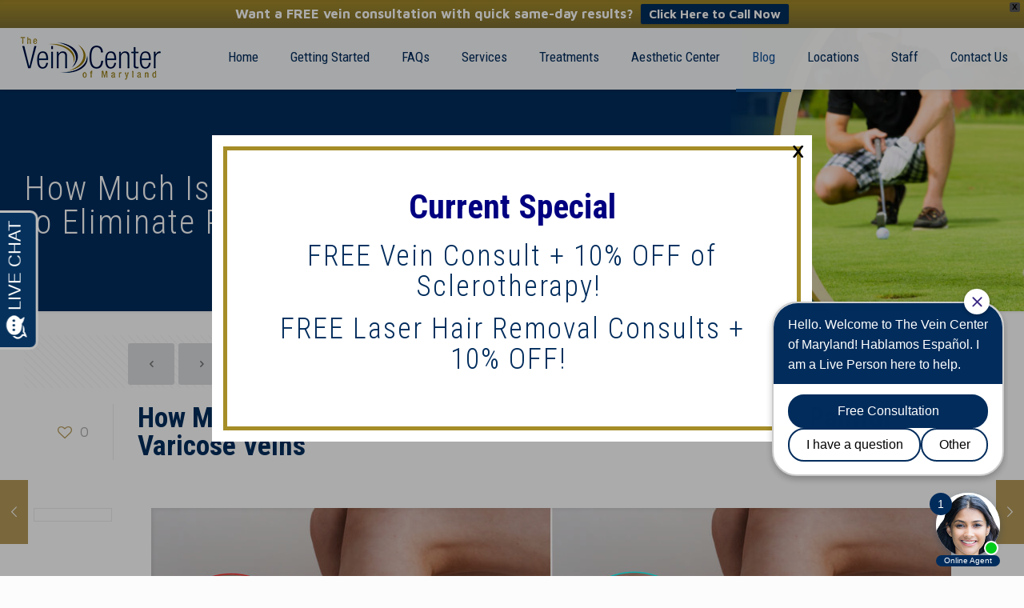

--- FILE ---
content_type: text/html; charset=utf-8
request_url: https://www.google.com/recaptcha/api2/anchor?ar=1&k=6LePWIonAAAAAHk1jgsr65jjAkwKtwT98ud-h0fd&co=aHR0cHM6Ly90aGV2ZWluY2VudGVyb2ZtYXJ5bGFuZC5jb206NDQz&hl=en&v=N67nZn4AqZkNcbeMu4prBgzg&size=invisible&anchor-ms=20000&execute-ms=30000&cb=8zl2hz8nz2hg
body_size: 48839
content:
<!DOCTYPE HTML><html dir="ltr" lang="en"><head><meta http-equiv="Content-Type" content="text/html; charset=UTF-8">
<meta http-equiv="X-UA-Compatible" content="IE=edge">
<title>reCAPTCHA</title>
<style type="text/css">
/* cyrillic-ext */
@font-face {
  font-family: 'Roboto';
  font-style: normal;
  font-weight: 400;
  font-stretch: 100%;
  src: url(//fonts.gstatic.com/s/roboto/v48/KFO7CnqEu92Fr1ME7kSn66aGLdTylUAMa3GUBHMdazTgWw.woff2) format('woff2');
  unicode-range: U+0460-052F, U+1C80-1C8A, U+20B4, U+2DE0-2DFF, U+A640-A69F, U+FE2E-FE2F;
}
/* cyrillic */
@font-face {
  font-family: 'Roboto';
  font-style: normal;
  font-weight: 400;
  font-stretch: 100%;
  src: url(//fonts.gstatic.com/s/roboto/v48/KFO7CnqEu92Fr1ME7kSn66aGLdTylUAMa3iUBHMdazTgWw.woff2) format('woff2');
  unicode-range: U+0301, U+0400-045F, U+0490-0491, U+04B0-04B1, U+2116;
}
/* greek-ext */
@font-face {
  font-family: 'Roboto';
  font-style: normal;
  font-weight: 400;
  font-stretch: 100%;
  src: url(//fonts.gstatic.com/s/roboto/v48/KFO7CnqEu92Fr1ME7kSn66aGLdTylUAMa3CUBHMdazTgWw.woff2) format('woff2');
  unicode-range: U+1F00-1FFF;
}
/* greek */
@font-face {
  font-family: 'Roboto';
  font-style: normal;
  font-weight: 400;
  font-stretch: 100%;
  src: url(//fonts.gstatic.com/s/roboto/v48/KFO7CnqEu92Fr1ME7kSn66aGLdTylUAMa3-UBHMdazTgWw.woff2) format('woff2');
  unicode-range: U+0370-0377, U+037A-037F, U+0384-038A, U+038C, U+038E-03A1, U+03A3-03FF;
}
/* math */
@font-face {
  font-family: 'Roboto';
  font-style: normal;
  font-weight: 400;
  font-stretch: 100%;
  src: url(//fonts.gstatic.com/s/roboto/v48/KFO7CnqEu92Fr1ME7kSn66aGLdTylUAMawCUBHMdazTgWw.woff2) format('woff2');
  unicode-range: U+0302-0303, U+0305, U+0307-0308, U+0310, U+0312, U+0315, U+031A, U+0326-0327, U+032C, U+032F-0330, U+0332-0333, U+0338, U+033A, U+0346, U+034D, U+0391-03A1, U+03A3-03A9, U+03B1-03C9, U+03D1, U+03D5-03D6, U+03F0-03F1, U+03F4-03F5, U+2016-2017, U+2034-2038, U+203C, U+2040, U+2043, U+2047, U+2050, U+2057, U+205F, U+2070-2071, U+2074-208E, U+2090-209C, U+20D0-20DC, U+20E1, U+20E5-20EF, U+2100-2112, U+2114-2115, U+2117-2121, U+2123-214F, U+2190, U+2192, U+2194-21AE, U+21B0-21E5, U+21F1-21F2, U+21F4-2211, U+2213-2214, U+2216-22FF, U+2308-230B, U+2310, U+2319, U+231C-2321, U+2336-237A, U+237C, U+2395, U+239B-23B7, U+23D0, U+23DC-23E1, U+2474-2475, U+25AF, U+25B3, U+25B7, U+25BD, U+25C1, U+25CA, U+25CC, U+25FB, U+266D-266F, U+27C0-27FF, U+2900-2AFF, U+2B0E-2B11, U+2B30-2B4C, U+2BFE, U+3030, U+FF5B, U+FF5D, U+1D400-1D7FF, U+1EE00-1EEFF;
}
/* symbols */
@font-face {
  font-family: 'Roboto';
  font-style: normal;
  font-weight: 400;
  font-stretch: 100%;
  src: url(//fonts.gstatic.com/s/roboto/v48/KFO7CnqEu92Fr1ME7kSn66aGLdTylUAMaxKUBHMdazTgWw.woff2) format('woff2');
  unicode-range: U+0001-000C, U+000E-001F, U+007F-009F, U+20DD-20E0, U+20E2-20E4, U+2150-218F, U+2190, U+2192, U+2194-2199, U+21AF, U+21E6-21F0, U+21F3, U+2218-2219, U+2299, U+22C4-22C6, U+2300-243F, U+2440-244A, U+2460-24FF, U+25A0-27BF, U+2800-28FF, U+2921-2922, U+2981, U+29BF, U+29EB, U+2B00-2BFF, U+4DC0-4DFF, U+FFF9-FFFB, U+10140-1018E, U+10190-1019C, U+101A0, U+101D0-101FD, U+102E0-102FB, U+10E60-10E7E, U+1D2C0-1D2D3, U+1D2E0-1D37F, U+1F000-1F0FF, U+1F100-1F1AD, U+1F1E6-1F1FF, U+1F30D-1F30F, U+1F315, U+1F31C, U+1F31E, U+1F320-1F32C, U+1F336, U+1F378, U+1F37D, U+1F382, U+1F393-1F39F, U+1F3A7-1F3A8, U+1F3AC-1F3AF, U+1F3C2, U+1F3C4-1F3C6, U+1F3CA-1F3CE, U+1F3D4-1F3E0, U+1F3ED, U+1F3F1-1F3F3, U+1F3F5-1F3F7, U+1F408, U+1F415, U+1F41F, U+1F426, U+1F43F, U+1F441-1F442, U+1F444, U+1F446-1F449, U+1F44C-1F44E, U+1F453, U+1F46A, U+1F47D, U+1F4A3, U+1F4B0, U+1F4B3, U+1F4B9, U+1F4BB, U+1F4BF, U+1F4C8-1F4CB, U+1F4D6, U+1F4DA, U+1F4DF, U+1F4E3-1F4E6, U+1F4EA-1F4ED, U+1F4F7, U+1F4F9-1F4FB, U+1F4FD-1F4FE, U+1F503, U+1F507-1F50B, U+1F50D, U+1F512-1F513, U+1F53E-1F54A, U+1F54F-1F5FA, U+1F610, U+1F650-1F67F, U+1F687, U+1F68D, U+1F691, U+1F694, U+1F698, U+1F6AD, U+1F6B2, U+1F6B9-1F6BA, U+1F6BC, U+1F6C6-1F6CF, U+1F6D3-1F6D7, U+1F6E0-1F6EA, U+1F6F0-1F6F3, U+1F6F7-1F6FC, U+1F700-1F7FF, U+1F800-1F80B, U+1F810-1F847, U+1F850-1F859, U+1F860-1F887, U+1F890-1F8AD, U+1F8B0-1F8BB, U+1F8C0-1F8C1, U+1F900-1F90B, U+1F93B, U+1F946, U+1F984, U+1F996, U+1F9E9, U+1FA00-1FA6F, U+1FA70-1FA7C, U+1FA80-1FA89, U+1FA8F-1FAC6, U+1FACE-1FADC, U+1FADF-1FAE9, U+1FAF0-1FAF8, U+1FB00-1FBFF;
}
/* vietnamese */
@font-face {
  font-family: 'Roboto';
  font-style: normal;
  font-weight: 400;
  font-stretch: 100%;
  src: url(//fonts.gstatic.com/s/roboto/v48/KFO7CnqEu92Fr1ME7kSn66aGLdTylUAMa3OUBHMdazTgWw.woff2) format('woff2');
  unicode-range: U+0102-0103, U+0110-0111, U+0128-0129, U+0168-0169, U+01A0-01A1, U+01AF-01B0, U+0300-0301, U+0303-0304, U+0308-0309, U+0323, U+0329, U+1EA0-1EF9, U+20AB;
}
/* latin-ext */
@font-face {
  font-family: 'Roboto';
  font-style: normal;
  font-weight: 400;
  font-stretch: 100%;
  src: url(//fonts.gstatic.com/s/roboto/v48/KFO7CnqEu92Fr1ME7kSn66aGLdTylUAMa3KUBHMdazTgWw.woff2) format('woff2');
  unicode-range: U+0100-02BA, U+02BD-02C5, U+02C7-02CC, U+02CE-02D7, U+02DD-02FF, U+0304, U+0308, U+0329, U+1D00-1DBF, U+1E00-1E9F, U+1EF2-1EFF, U+2020, U+20A0-20AB, U+20AD-20C0, U+2113, U+2C60-2C7F, U+A720-A7FF;
}
/* latin */
@font-face {
  font-family: 'Roboto';
  font-style: normal;
  font-weight: 400;
  font-stretch: 100%;
  src: url(//fonts.gstatic.com/s/roboto/v48/KFO7CnqEu92Fr1ME7kSn66aGLdTylUAMa3yUBHMdazQ.woff2) format('woff2');
  unicode-range: U+0000-00FF, U+0131, U+0152-0153, U+02BB-02BC, U+02C6, U+02DA, U+02DC, U+0304, U+0308, U+0329, U+2000-206F, U+20AC, U+2122, U+2191, U+2193, U+2212, U+2215, U+FEFF, U+FFFD;
}
/* cyrillic-ext */
@font-face {
  font-family: 'Roboto';
  font-style: normal;
  font-weight: 500;
  font-stretch: 100%;
  src: url(//fonts.gstatic.com/s/roboto/v48/KFO7CnqEu92Fr1ME7kSn66aGLdTylUAMa3GUBHMdazTgWw.woff2) format('woff2');
  unicode-range: U+0460-052F, U+1C80-1C8A, U+20B4, U+2DE0-2DFF, U+A640-A69F, U+FE2E-FE2F;
}
/* cyrillic */
@font-face {
  font-family: 'Roboto';
  font-style: normal;
  font-weight: 500;
  font-stretch: 100%;
  src: url(//fonts.gstatic.com/s/roboto/v48/KFO7CnqEu92Fr1ME7kSn66aGLdTylUAMa3iUBHMdazTgWw.woff2) format('woff2');
  unicode-range: U+0301, U+0400-045F, U+0490-0491, U+04B0-04B1, U+2116;
}
/* greek-ext */
@font-face {
  font-family: 'Roboto';
  font-style: normal;
  font-weight: 500;
  font-stretch: 100%;
  src: url(//fonts.gstatic.com/s/roboto/v48/KFO7CnqEu92Fr1ME7kSn66aGLdTylUAMa3CUBHMdazTgWw.woff2) format('woff2');
  unicode-range: U+1F00-1FFF;
}
/* greek */
@font-face {
  font-family: 'Roboto';
  font-style: normal;
  font-weight: 500;
  font-stretch: 100%;
  src: url(//fonts.gstatic.com/s/roboto/v48/KFO7CnqEu92Fr1ME7kSn66aGLdTylUAMa3-UBHMdazTgWw.woff2) format('woff2');
  unicode-range: U+0370-0377, U+037A-037F, U+0384-038A, U+038C, U+038E-03A1, U+03A3-03FF;
}
/* math */
@font-face {
  font-family: 'Roboto';
  font-style: normal;
  font-weight: 500;
  font-stretch: 100%;
  src: url(//fonts.gstatic.com/s/roboto/v48/KFO7CnqEu92Fr1ME7kSn66aGLdTylUAMawCUBHMdazTgWw.woff2) format('woff2');
  unicode-range: U+0302-0303, U+0305, U+0307-0308, U+0310, U+0312, U+0315, U+031A, U+0326-0327, U+032C, U+032F-0330, U+0332-0333, U+0338, U+033A, U+0346, U+034D, U+0391-03A1, U+03A3-03A9, U+03B1-03C9, U+03D1, U+03D5-03D6, U+03F0-03F1, U+03F4-03F5, U+2016-2017, U+2034-2038, U+203C, U+2040, U+2043, U+2047, U+2050, U+2057, U+205F, U+2070-2071, U+2074-208E, U+2090-209C, U+20D0-20DC, U+20E1, U+20E5-20EF, U+2100-2112, U+2114-2115, U+2117-2121, U+2123-214F, U+2190, U+2192, U+2194-21AE, U+21B0-21E5, U+21F1-21F2, U+21F4-2211, U+2213-2214, U+2216-22FF, U+2308-230B, U+2310, U+2319, U+231C-2321, U+2336-237A, U+237C, U+2395, U+239B-23B7, U+23D0, U+23DC-23E1, U+2474-2475, U+25AF, U+25B3, U+25B7, U+25BD, U+25C1, U+25CA, U+25CC, U+25FB, U+266D-266F, U+27C0-27FF, U+2900-2AFF, U+2B0E-2B11, U+2B30-2B4C, U+2BFE, U+3030, U+FF5B, U+FF5D, U+1D400-1D7FF, U+1EE00-1EEFF;
}
/* symbols */
@font-face {
  font-family: 'Roboto';
  font-style: normal;
  font-weight: 500;
  font-stretch: 100%;
  src: url(//fonts.gstatic.com/s/roboto/v48/KFO7CnqEu92Fr1ME7kSn66aGLdTylUAMaxKUBHMdazTgWw.woff2) format('woff2');
  unicode-range: U+0001-000C, U+000E-001F, U+007F-009F, U+20DD-20E0, U+20E2-20E4, U+2150-218F, U+2190, U+2192, U+2194-2199, U+21AF, U+21E6-21F0, U+21F3, U+2218-2219, U+2299, U+22C4-22C6, U+2300-243F, U+2440-244A, U+2460-24FF, U+25A0-27BF, U+2800-28FF, U+2921-2922, U+2981, U+29BF, U+29EB, U+2B00-2BFF, U+4DC0-4DFF, U+FFF9-FFFB, U+10140-1018E, U+10190-1019C, U+101A0, U+101D0-101FD, U+102E0-102FB, U+10E60-10E7E, U+1D2C0-1D2D3, U+1D2E0-1D37F, U+1F000-1F0FF, U+1F100-1F1AD, U+1F1E6-1F1FF, U+1F30D-1F30F, U+1F315, U+1F31C, U+1F31E, U+1F320-1F32C, U+1F336, U+1F378, U+1F37D, U+1F382, U+1F393-1F39F, U+1F3A7-1F3A8, U+1F3AC-1F3AF, U+1F3C2, U+1F3C4-1F3C6, U+1F3CA-1F3CE, U+1F3D4-1F3E0, U+1F3ED, U+1F3F1-1F3F3, U+1F3F5-1F3F7, U+1F408, U+1F415, U+1F41F, U+1F426, U+1F43F, U+1F441-1F442, U+1F444, U+1F446-1F449, U+1F44C-1F44E, U+1F453, U+1F46A, U+1F47D, U+1F4A3, U+1F4B0, U+1F4B3, U+1F4B9, U+1F4BB, U+1F4BF, U+1F4C8-1F4CB, U+1F4D6, U+1F4DA, U+1F4DF, U+1F4E3-1F4E6, U+1F4EA-1F4ED, U+1F4F7, U+1F4F9-1F4FB, U+1F4FD-1F4FE, U+1F503, U+1F507-1F50B, U+1F50D, U+1F512-1F513, U+1F53E-1F54A, U+1F54F-1F5FA, U+1F610, U+1F650-1F67F, U+1F687, U+1F68D, U+1F691, U+1F694, U+1F698, U+1F6AD, U+1F6B2, U+1F6B9-1F6BA, U+1F6BC, U+1F6C6-1F6CF, U+1F6D3-1F6D7, U+1F6E0-1F6EA, U+1F6F0-1F6F3, U+1F6F7-1F6FC, U+1F700-1F7FF, U+1F800-1F80B, U+1F810-1F847, U+1F850-1F859, U+1F860-1F887, U+1F890-1F8AD, U+1F8B0-1F8BB, U+1F8C0-1F8C1, U+1F900-1F90B, U+1F93B, U+1F946, U+1F984, U+1F996, U+1F9E9, U+1FA00-1FA6F, U+1FA70-1FA7C, U+1FA80-1FA89, U+1FA8F-1FAC6, U+1FACE-1FADC, U+1FADF-1FAE9, U+1FAF0-1FAF8, U+1FB00-1FBFF;
}
/* vietnamese */
@font-face {
  font-family: 'Roboto';
  font-style: normal;
  font-weight: 500;
  font-stretch: 100%;
  src: url(//fonts.gstatic.com/s/roboto/v48/KFO7CnqEu92Fr1ME7kSn66aGLdTylUAMa3OUBHMdazTgWw.woff2) format('woff2');
  unicode-range: U+0102-0103, U+0110-0111, U+0128-0129, U+0168-0169, U+01A0-01A1, U+01AF-01B0, U+0300-0301, U+0303-0304, U+0308-0309, U+0323, U+0329, U+1EA0-1EF9, U+20AB;
}
/* latin-ext */
@font-face {
  font-family: 'Roboto';
  font-style: normal;
  font-weight: 500;
  font-stretch: 100%;
  src: url(//fonts.gstatic.com/s/roboto/v48/KFO7CnqEu92Fr1ME7kSn66aGLdTylUAMa3KUBHMdazTgWw.woff2) format('woff2');
  unicode-range: U+0100-02BA, U+02BD-02C5, U+02C7-02CC, U+02CE-02D7, U+02DD-02FF, U+0304, U+0308, U+0329, U+1D00-1DBF, U+1E00-1E9F, U+1EF2-1EFF, U+2020, U+20A0-20AB, U+20AD-20C0, U+2113, U+2C60-2C7F, U+A720-A7FF;
}
/* latin */
@font-face {
  font-family: 'Roboto';
  font-style: normal;
  font-weight: 500;
  font-stretch: 100%;
  src: url(//fonts.gstatic.com/s/roboto/v48/KFO7CnqEu92Fr1ME7kSn66aGLdTylUAMa3yUBHMdazQ.woff2) format('woff2');
  unicode-range: U+0000-00FF, U+0131, U+0152-0153, U+02BB-02BC, U+02C6, U+02DA, U+02DC, U+0304, U+0308, U+0329, U+2000-206F, U+20AC, U+2122, U+2191, U+2193, U+2212, U+2215, U+FEFF, U+FFFD;
}
/* cyrillic-ext */
@font-face {
  font-family: 'Roboto';
  font-style: normal;
  font-weight: 900;
  font-stretch: 100%;
  src: url(//fonts.gstatic.com/s/roboto/v48/KFO7CnqEu92Fr1ME7kSn66aGLdTylUAMa3GUBHMdazTgWw.woff2) format('woff2');
  unicode-range: U+0460-052F, U+1C80-1C8A, U+20B4, U+2DE0-2DFF, U+A640-A69F, U+FE2E-FE2F;
}
/* cyrillic */
@font-face {
  font-family: 'Roboto';
  font-style: normal;
  font-weight: 900;
  font-stretch: 100%;
  src: url(//fonts.gstatic.com/s/roboto/v48/KFO7CnqEu92Fr1ME7kSn66aGLdTylUAMa3iUBHMdazTgWw.woff2) format('woff2');
  unicode-range: U+0301, U+0400-045F, U+0490-0491, U+04B0-04B1, U+2116;
}
/* greek-ext */
@font-face {
  font-family: 'Roboto';
  font-style: normal;
  font-weight: 900;
  font-stretch: 100%;
  src: url(//fonts.gstatic.com/s/roboto/v48/KFO7CnqEu92Fr1ME7kSn66aGLdTylUAMa3CUBHMdazTgWw.woff2) format('woff2');
  unicode-range: U+1F00-1FFF;
}
/* greek */
@font-face {
  font-family: 'Roboto';
  font-style: normal;
  font-weight: 900;
  font-stretch: 100%;
  src: url(//fonts.gstatic.com/s/roboto/v48/KFO7CnqEu92Fr1ME7kSn66aGLdTylUAMa3-UBHMdazTgWw.woff2) format('woff2');
  unicode-range: U+0370-0377, U+037A-037F, U+0384-038A, U+038C, U+038E-03A1, U+03A3-03FF;
}
/* math */
@font-face {
  font-family: 'Roboto';
  font-style: normal;
  font-weight: 900;
  font-stretch: 100%;
  src: url(//fonts.gstatic.com/s/roboto/v48/KFO7CnqEu92Fr1ME7kSn66aGLdTylUAMawCUBHMdazTgWw.woff2) format('woff2');
  unicode-range: U+0302-0303, U+0305, U+0307-0308, U+0310, U+0312, U+0315, U+031A, U+0326-0327, U+032C, U+032F-0330, U+0332-0333, U+0338, U+033A, U+0346, U+034D, U+0391-03A1, U+03A3-03A9, U+03B1-03C9, U+03D1, U+03D5-03D6, U+03F0-03F1, U+03F4-03F5, U+2016-2017, U+2034-2038, U+203C, U+2040, U+2043, U+2047, U+2050, U+2057, U+205F, U+2070-2071, U+2074-208E, U+2090-209C, U+20D0-20DC, U+20E1, U+20E5-20EF, U+2100-2112, U+2114-2115, U+2117-2121, U+2123-214F, U+2190, U+2192, U+2194-21AE, U+21B0-21E5, U+21F1-21F2, U+21F4-2211, U+2213-2214, U+2216-22FF, U+2308-230B, U+2310, U+2319, U+231C-2321, U+2336-237A, U+237C, U+2395, U+239B-23B7, U+23D0, U+23DC-23E1, U+2474-2475, U+25AF, U+25B3, U+25B7, U+25BD, U+25C1, U+25CA, U+25CC, U+25FB, U+266D-266F, U+27C0-27FF, U+2900-2AFF, U+2B0E-2B11, U+2B30-2B4C, U+2BFE, U+3030, U+FF5B, U+FF5D, U+1D400-1D7FF, U+1EE00-1EEFF;
}
/* symbols */
@font-face {
  font-family: 'Roboto';
  font-style: normal;
  font-weight: 900;
  font-stretch: 100%;
  src: url(//fonts.gstatic.com/s/roboto/v48/KFO7CnqEu92Fr1ME7kSn66aGLdTylUAMaxKUBHMdazTgWw.woff2) format('woff2');
  unicode-range: U+0001-000C, U+000E-001F, U+007F-009F, U+20DD-20E0, U+20E2-20E4, U+2150-218F, U+2190, U+2192, U+2194-2199, U+21AF, U+21E6-21F0, U+21F3, U+2218-2219, U+2299, U+22C4-22C6, U+2300-243F, U+2440-244A, U+2460-24FF, U+25A0-27BF, U+2800-28FF, U+2921-2922, U+2981, U+29BF, U+29EB, U+2B00-2BFF, U+4DC0-4DFF, U+FFF9-FFFB, U+10140-1018E, U+10190-1019C, U+101A0, U+101D0-101FD, U+102E0-102FB, U+10E60-10E7E, U+1D2C0-1D2D3, U+1D2E0-1D37F, U+1F000-1F0FF, U+1F100-1F1AD, U+1F1E6-1F1FF, U+1F30D-1F30F, U+1F315, U+1F31C, U+1F31E, U+1F320-1F32C, U+1F336, U+1F378, U+1F37D, U+1F382, U+1F393-1F39F, U+1F3A7-1F3A8, U+1F3AC-1F3AF, U+1F3C2, U+1F3C4-1F3C6, U+1F3CA-1F3CE, U+1F3D4-1F3E0, U+1F3ED, U+1F3F1-1F3F3, U+1F3F5-1F3F7, U+1F408, U+1F415, U+1F41F, U+1F426, U+1F43F, U+1F441-1F442, U+1F444, U+1F446-1F449, U+1F44C-1F44E, U+1F453, U+1F46A, U+1F47D, U+1F4A3, U+1F4B0, U+1F4B3, U+1F4B9, U+1F4BB, U+1F4BF, U+1F4C8-1F4CB, U+1F4D6, U+1F4DA, U+1F4DF, U+1F4E3-1F4E6, U+1F4EA-1F4ED, U+1F4F7, U+1F4F9-1F4FB, U+1F4FD-1F4FE, U+1F503, U+1F507-1F50B, U+1F50D, U+1F512-1F513, U+1F53E-1F54A, U+1F54F-1F5FA, U+1F610, U+1F650-1F67F, U+1F687, U+1F68D, U+1F691, U+1F694, U+1F698, U+1F6AD, U+1F6B2, U+1F6B9-1F6BA, U+1F6BC, U+1F6C6-1F6CF, U+1F6D3-1F6D7, U+1F6E0-1F6EA, U+1F6F0-1F6F3, U+1F6F7-1F6FC, U+1F700-1F7FF, U+1F800-1F80B, U+1F810-1F847, U+1F850-1F859, U+1F860-1F887, U+1F890-1F8AD, U+1F8B0-1F8BB, U+1F8C0-1F8C1, U+1F900-1F90B, U+1F93B, U+1F946, U+1F984, U+1F996, U+1F9E9, U+1FA00-1FA6F, U+1FA70-1FA7C, U+1FA80-1FA89, U+1FA8F-1FAC6, U+1FACE-1FADC, U+1FADF-1FAE9, U+1FAF0-1FAF8, U+1FB00-1FBFF;
}
/* vietnamese */
@font-face {
  font-family: 'Roboto';
  font-style: normal;
  font-weight: 900;
  font-stretch: 100%;
  src: url(//fonts.gstatic.com/s/roboto/v48/KFO7CnqEu92Fr1ME7kSn66aGLdTylUAMa3OUBHMdazTgWw.woff2) format('woff2');
  unicode-range: U+0102-0103, U+0110-0111, U+0128-0129, U+0168-0169, U+01A0-01A1, U+01AF-01B0, U+0300-0301, U+0303-0304, U+0308-0309, U+0323, U+0329, U+1EA0-1EF9, U+20AB;
}
/* latin-ext */
@font-face {
  font-family: 'Roboto';
  font-style: normal;
  font-weight: 900;
  font-stretch: 100%;
  src: url(//fonts.gstatic.com/s/roboto/v48/KFO7CnqEu92Fr1ME7kSn66aGLdTylUAMa3KUBHMdazTgWw.woff2) format('woff2');
  unicode-range: U+0100-02BA, U+02BD-02C5, U+02C7-02CC, U+02CE-02D7, U+02DD-02FF, U+0304, U+0308, U+0329, U+1D00-1DBF, U+1E00-1E9F, U+1EF2-1EFF, U+2020, U+20A0-20AB, U+20AD-20C0, U+2113, U+2C60-2C7F, U+A720-A7FF;
}
/* latin */
@font-face {
  font-family: 'Roboto';
  font-style: normal;
  font-weight: 900;
  font-stretch: 100%;
  src: url(//fonts.gstatic.com/s/roboto/v48/KFO7CnqEu92Fr1ME7kSn66aGLdTylUAMa3yUBHMdazQ.woff2) format('woff2');
  unicode-range: U+0000-00FF, U+0131, U+0152-0153, U+02BB-02BC, U+02C6, U+02DA, U+02DC, U+0304, U+0308, U+0329, U+2000-206F, U+20AC, U+2122, U+2191, U+2193, U+2212, U+2215, U+FEFF, U+FFFD;
}

</style>
<link rel="stylesheet" type="text/css" href="https://www.gstatic.com/recaptcha/releases/N67nZn4AqZkNcbeMu4prBgzg/styles__ltr.css">
<script nonce="ruk33YeVH8iokCxtqvAn6A" type="text/javascript">window['__recaptcha_api'] = 'https://www.google.com/recaptcha/api2/';</script>
<script type="text/javascript" src="https://www.gstatic.com/recaptcha/releases/N67nZn4AqZkNcbeMu4prBgzg/recaptcha__en.js" nonce="ruk33YeVH8iokCxtqvAn6A">
      
    </script></head>
<body><div id="rc-anchor-alert" class="rc-anchor-alert"></div>
<input type="hidden" id="recaptcha-token" value="[base64]">
<script type="text/javascript" nonce="ruk33YeVH8iokCxtqvAn6A">
      recaptcha.anchor.Main.init("[\x22ainput\x22,[\x22bgdata\x22,\x22\x22,\[base64]/[base64]/[base64]/[base64]/[base64]/[base64]/[base64]/[base64]/bmV3IFlbcV0oQVswXSk6aD09Mj9uZXcgWVtxXShBWzBdLEFbMV0pOmg9PTM/bmV3IFlbcV0oQVswXSxBWzFdLEFbMl0pOmg9PTQ/[base64]/aXcoSS5ILEkpOngoOCx0cnVlLEkpfSxFMj12LnJlcXVlc3RJZGxlQ2FsbGJhY2s/[base64]/[base64]/[base64]/[base64]\\u003d\x22,\[base64]\\u003d\\u003d\x22,\x22w5xbw5/Ct0nCvkEVZzjDpsKAIsK8w6U7w5rDgWDDk3s9w5LCrFjCgMOKKGcaBgJ0UljDg118wq7Dh2HDncO+w7rDkC3DhMO2XcKiwp7CicOHKsOIJRjDnzQiXcOFXEzDisOSU8KMLcKcw5/CjMKywpIQwpTCrUvChjxMe2tMUG7DkUnDkMO+R8OAw5LCiMKgwrXChcOswoV7c0wLMj0RWHc7c8OEwoHCoB/DnVsEwpN7w4bDoMKxw6AWw7bCi8KReQQhw5gBXMKPQCzDs8OPGMK7bSNSw7jDuzbDr8KuRWMrEcO5woLDlxUywpzDpMOxw7lGw7jCtAx/CcK9bsO9AmLDucK8RUR5wpMGcMOQEVvDtEpOwqMzwpcdwpFWYCjCrjjCvkvDtSrDlmvDgcODNx1reB8GwrvDvl4ew6DCkMOkw74Nwo3DqMObYEolw4ZwwrVcbsKRKlnCoF3DusK0dE9CPEzDksK3cjLCrnsjw7s5w6o4NhE/G3TCpMKpdmnCrcK1asKfdcO1wpZ5acKOYGIDw4HDiGDDjgwNw5UPRTpYw6tjwr3DiE/DmRUSFEV5w5HDu8KDw4sxwoc2CcKkwqMvwqzCg8O2w7vDuizDgsOIw47CpFICDy/CrcOSw7ZpbMO7w59Dw7PCsSVew7Vddm1/OMO9wp9LwoDCscKOw4puTsKPOcObf8KDInx7w7QXw4/CnsOrw6vCoUjCjlxoa2Aow4rCtx8Jw69sN8KbwqBTXMOIOT5weFAgeMKgwqrCrBsVKMKvwpxjSsOzAcKAwoDDlUEyw5/[base64]/DtQ50VQzChR/DpMKmw6VZwpXDjDbCiwkiwpPCi8KDw7DCuQA5wpLDqnPCqcKjTMKZw53DncKVwoLDllI6wo9Jwo3CpsOCG8KYwr7Cky4sBTZJVsK5wqtmXicUwpZFZ8K2w6/[base64]/D0nDniJKw4dWYUFBSWnCmMKZwpvDjcODVT1fwrnChmszFcOtOAAGw7dGwr3Cp3bCpW7DhGrCh8OawpYnw5xXwprCoMOBW8OKdB3Do8O5wp43w7R+w49Lw4lkw6IRwrNXw7EyKXl3w4UfGnMtZGHCmVIDw63DocKnw47Ct8K2ccOwbcOdw6xJwqNNU0/DlSRLISg3wr7Diz0rw7zDu8KYw4oLcjx1wp7Ch8KNTFfDgcKVQ8KRAA/DhFI7CBrDuMOzTm9ZccKvb2vDtsOvHMK7TTvDhHY4w7zDr8OeNcOVwrjDsQ7Cl8KEamPCrVp/[base64]/[base64]/CkUfCqg/CmXTDhFY8LMKAGMKnwo7CjTXDs1zDosK5fDLDo8KHAcOpwrjDqsKwcMOnO8KVw68wF3wHw4jDvnjCsMKWw57Cnx/CqVDDswN+w77CncO7woY/[base64]/[base64]/CkcK1w5d8wogiElQBwovDiMOONMKtVGbCncOxw5fDmsKfwqHCl8OvwoXChQTCgsKTwpc6w7/DlMKHByPCjQsMKcKkwr7Dn8O9wrwuw7hPQcO9w7ZxGsOrScO+wrvDjj8BwpLDr8ODV8OdwqtlA3s6w5Bqw6rCk8O9w7jCoBLCs8KndiTDisKxwqrDkGVIw4NPwqNEbMK5w6UJwpLCrwwbawdnw5LDhULChyEewoxzw7/DjcKwC8Kgw7IOw7l0L8Opw4tPwoUcw7zDoHvCl8OTw7xaHSVuwppmHAbDr3/DhEwHKwN/w6dsE3RTwpY4JsOYf8KDwrHDrTfDkcKawpnDv8K+wrJlSg/[base64]/CucK7IMOdcMOLH2FVw6h2BsKawq1Jw6fCq1XCsMKBJsOIw7jDhkTCp3rCoMKlP1hPw6BBeCDCsg3DvB7DvsOrBhBLw4DCvknCtsKCwqbDtsKXK3kEdsODwozCgiPDt8OVPGZbw40BwojDhEHDkgp9FsONw7zCs8OvEm7Ds8K3Gz/DisOdbSvDu8KaV2fDhkczMcKzZ8OWwpTCisKkwrjCr0rDlcKpw5JfRsOrw40pwr/[base64]/G8KMwpN/wqfDm8OvwolWE8KOwpZdFcOSwpEuPQY7wrNGw5nCjsO1MMOuwrzDu8Kpw7jCkMKwJm93SgXCnxgnb8KMwqHDoA3DpRzDlBTCjcOlwoQAASvCvXjDmMOwO8Ofw6cjwrRTw4DCjsKYwp9tcWbDkQlYLStZwrfDi8KgE8OXwo3DsDNWwrJXRBLDvsODdMOmGsKDYsKDw5/CmTFUw7nChsKvwpVWwoHCgVbCtcKqNcO5wrtsw6nDinLDhGVWQE3DhsKKw5xWEEHCoX7DlMKmYnfCqiUNDC7DmwjDoMOnw5kXQmJFK8O7w6XChmlAwo7CjMO+w5Iww618w5Mowrg6cMKlwp3ClcO/w4NyDRZHCcKcUnbDlsOlFMKzw51twpEjw4UNQXoqwqbDs8ORw7/DtE0xw5tywoB4w6YgwrDCk3/CuSLDn8KjYCHCjMOGU2PCk8KPHy/[base64]/w63DucKGw7TCgXLCoMO2w7rDgsKHKsKwAwhNKcO4R1BDI1wgw7BCw4zDsD7CpHzDnsOeEgfDojfCpsOFEMO8wonCu8O1w6khw6nDunTCoWIxUXgRw6bClSfDi8O7wojCq8KIbMOQwqMQOyRxwpstP0pUEh1qF8OofTHDmMKUTB5Zw5MVw7/[base64]/Dt2hVCMO4HArDqcOiwpJNGErCrn/[base64]/[base64]/Dg8K0w4FlBF4sSzwyw6bDtcOWw4fCncOqWj/[base64]/Cl8O9w4UvbcKtWMKsLlYCwqnDj8KOwp3CncKDcjTCisKKw5hvw6XChxwzAcK4w7lqGzvDjMOrV8OROkrDgUsCSF9kOcObRcKvwr4GT8O6w4zCmBJDw6HCvMO9w5TDhMKYwqXCvcKzMcOEccO5wrx5YsKlw5hxIMO/w5DDvMKcb8Oew4s4LsKrwrNPw4PChMKSKcOAGUXDlzkrfMK+woEIwoZXw51Aw5l6w77ChjJ3BMKsIsOhw58ZwrLDlMOkF8KORX/[base64]/DmMKVwqrDicO/wonDssKjKU7Dj8KxW2tVLsO1P8O/GzXCoMKjw49tw6nDo8OWwp/DnDhPaMKyQMKMwrLCt8O+bwvDoEABw4HDt8OhwqLDu8KPw5QQw7MIw6fCg8Oyw5XCksKDFMO7aAbDvcKhMcKNSR3DscKENU7CvMOJYWfChcKnQsObc8OVw5ZZw6pJwr5owrDDqSzCmcOLdMKXw7PDuRDDjQc4AgjCtltOVnLDoGbCi0vDtW3DvcKdw652w5/CiMOBw5o/[base64]/Du05gwpVPwrvCvzLDjsKcw684BmogMMK6w7PCn8OKwqzDqsOjwp7DvEsTbsO+w6RDwpDDjcKaMBYhwo3DlRMGZcK2w6/CnMONJcO/wrYwKsORUMO3RXVRw6wEH8Ouw7DDqBPCgsOsGzlJQAUGw5fCvyZSwqDDkwdOGcKUwpV7VMOhw5fDhkvDs8Olwq/[base64]/DiMKyw4oXA8OGwp7Dt0zDnSTDuMOIL1lTJcO2wpjDl8KFGU1vw7bCg8K1wrl4MsOGw4XDlnp8w7jDkSIOwpfDumkjwpVWNcKAwp4cwpt1SMOpSUzChQ0eXMK9w4DDksOsw6bClMK2w7BgEmzCm8O/[base64]/CogcodXEiwpMGWsKwwqXCp8Kbw5pwwqfCtcOgY8OowoPCo8OCY33DhsKgwoMcw4sqw6ZDeW0Gwq0wGH05e8KkTX/Ct2k+B3oow6bDqsOpSMOOAcO4w6Acw4hAw6HCl8Knw67Dq8KWEVPDl1TCqnZXYQzDpcK7wo8EFTh2w5/DmXthwpfDkMKnNsO9w7UMwqtcw6FJw45Lw4bDr1HCkQ7DlAnDvlnCqU4rYsKcK8KxLVzDsjvCjTUqHMKFwpvCm8Kgw70lV8OnGMOJwqDCucKrEGfDn8Orwps3wptiw47CksO6MH/CkcK4VMKpw7bCqsOOwpQww6VhIgnDucOHY3DCpAnCtlsFdgJcXsOKw6fCjHFIOnvCv8KmKcOyHsOWG3wwFlwZJB7CvkvDh8Kuwo3CiMKRwrNFw57DlAHDoyPCohHCs8Ogw6zCvsOFwr0cwrkjKzt2cnpiw4fDm2PDuy/CqwLCn8KDNmQ8AU9hwp5cwptcQsKSw5N9bmXDksKaw4rCq8KsZMOba8Kkw4LClMK9w4XDnj/ClcKMw4PDlMK+Dms3wpPCoMOowq7DnyZIw7DDn8Ofw7DCgSISw4kYIMKPdznCvsK3w7MJacOEJVDDg0taLx9xYsKUwocfDyzClDfCu3ozJW07FmnDgsKzw5/[base64]/[base64]/CocOcccOEwo8Xw59yw7QCBiLCpFctf00BIAjChAXDl8KNwrsbwpjCmMOteMKJw5sxw4/DlV/CkDLDji1pe3BgJsOlNnNnwq3CsUk0IcOLw7R6bEzDrGNtw6cTw4xPAz7CqRkhw4HDlMK2wrNuDcKnw5oEfxPDv3cAM0YBwqvDt8K/F2YMwo3Cq8OtwqXCpcKlEMKlw7zCgsOBw4NbwrHCk8KrwphpwpvCk8OLwqDCghRowrLCl1PDlMOTKk7Cn1/CmTjCoWRjGsOpYGXDkz4zw5pWw50gwqnDhmxOw58FwonCmcORw49Bw57DjsKZMmp7N8K3KsOcAMKRw4bCvQ/CnwDCpw0rwrPClGDDkGYDbMKkwqbCu8Kmw6HCnsO3w5/CgMOvUcKrwqPDoGnDqinDkMOWU8KsL8OTEA9vw4jDgU/DqcOyMMOoYsKDEzEsXsOyYsO3Zi/DvQZHbsOnw7bDrcOYw7nCpHEow7Aswq4Lw4RfwqfDkAvCgygPwo3CmR3CncOVISJ7w7N0w541wpMIE8KCwroaNcKVwovDncKkXsKDLjdFw47Ch8K+KSx2Kl3CjcKZw7HCmg3DpR3CucKeETrDs8Oew7HCsjZCKsOQwqILXHsuTsO/[base64]/DnU7CucOGDGlbWT8AfmjDsAbDssK9NsKVIcOTZnrDn04tSigCHcOXw5pow6jDvC4/AF48JsKAwpNpZDpiaX0/w48NwqBwNCVjUcKKw7t/[base64]/CtkzDtcKow7NUwq3DusO/wqZNA0LDtCgBwrsDF8O8SlJyUcK9wphXRcO6wrzDssOREVnCssK9wp/CgRvDicOHw6rDuMK1wo8SwrRnbGR5w7DCgikcccKYw4XCnMK/QsOfw5fDi8O0wo5JS3B+EMK/ZcKpwo0HFsOTP8OWK8Ksw4zDs0TCiXLDo8KywonClsKZwqtNY8OrwpXDlFkdXmnChT4aw6g3wo8uwr/Cj1bClMOWw43DpXBpwrrDusOxMx/DiMKRw7xsw6/Cs20pwohxwrQ/[base64]/[base64]/DuVBiw7FRWwLDscK3WsOQw6LDghR0QxJ2XsKjWcKQMQvCr8OfQMKQw4ofBMKiw4t9OcOTwroUB2vDv8Ofw73ClcONw4I8ezlCwqTDvHA3ClnCm3l5wrBlw6/Cv29iwrNzFDdXwqQjwojDtcOjw7/DvQk1wqMiOcOTw7MHM8Oxwo7DvsKcPsO/w58vTWk5w6/[base64]/Drx3CgUBxwoUHw4vCr0kIVSgAw4/DoWlHwrHDmsKEw7hRwphAw47DgMKvNQFiKQjCnCxKVMO9DsOEQWzCgsOhblxDw53DvcO9wqrClD3Dn8OaR3gWwp9IwobCoknDkcO3w53CusKNwqfDrMKvw7VKZsKIDlZLwp09cn1sw7YUwp/Cp8OIw49NDsK6XsOhGsKEPXnCjg3DswU7w67ClMKyYRUQVHnDnw45PlzCusKIHHLDlivChijChkpew5tOcWzCjsOhZcOew6TCqMKEw4vClEkKAsKTahnDh8KAw7PCrw/ChT3CiMOmVcOYS8Kfw5pqwq/CqRtjG29/w7xkwo92K2l6IFNbw5c8w415w7/DvwkrK3DCjcKpw4Zdw7g+w6bDlMKew6PDhcKea8O+dyZSw6sDwqc6w4VVw6kbwoHCghrCmk/[base64]/w5XCqW7DswrDowBvwpzDlUkgwplvMnVOw5rCnzDDscKTUzFMA37Dj3bCvMK5N03ClMOkw6NICzoKwrASEcO4T8OwwqMLw4AVZsOSNcKawrtWwp/Cm2nCvcO9wrt1csOsw5JYWDLCkG4fZcO7cMO6VcKDT8K2QVPDgx7CjFrDtGvDgyDDvsOUwqtVwq4Sw5XCj8Kfw73Dl2hKwpNNJ8OTwr7CicKEwpXDn08eM8OZBcKyw6koCznDrcO+w5Q5OcKadcOpFBLCl8KHw6h1S1VtTW7CpDPDmMK6CDnDu0Urw6HCijvDmk/DicK2B3HDpnzCiMKaSlI+wp4pw4ZAQ8OKYAdiw6DCpSXChcK3LV3CsAjCpXJywqnDiUbCq8Obwp/CvxJ3T8KdccKLw7RBZsKZw5E6AsK6wq/Cuy9/Q2cfIUnDkzxNwopaRV0MeDcMw5Jvwp/[base64]/CjFrCglXDpMKYAWHCt8KLHA/Di1rCr394IsOtwojCvV/CpmMdRx3Dt3vDj8OfwrYlFBUDZMOfA8Kswq3CmcKUBQzDgEfChcOCFMKDw4/DsMKlI3HDvW/[base64]/ChRgHSsKuwprClMObw4jCgsKXUcKKw5/DmMKPLMOlwrLDqcK6wr7Dri8EBkwtw4bCkwTCtFh0w60iGyUEwoxeaMO1wooDwrfDiMK0BcKuNXhmVSDCvMOyAzxXdsKIwqh0B8O/w57DsVIGdsK5YsOwwqXDkADDqcK2w4w6BsKYw5jDhyBbwrTCmsOQwrkMIS14dMO+Q1PCmlh7w6UDw4zCpXPCnA/DhsO7w5IfwrTCpVnCrsKfwoLCgAbDu8OIdsKvw6lWfWrDvsKDdRIQwr1fw7/[base64]/DtMOkPcOiw6DDhhXDlTYBQ8KXw7EDw4VYKMKBwqIVRMK6w4bCmlF6MDbCrgwbR3tYwr/CuGPCrsKtw47Dn2h3YMOdfyrDkwrDmFTCkgzDggnCkcK5w4fDnghZwrEVO8Obw6nCoGrDm8Olc8OGw6rCoyQlc1fDjcOEwpXDoG8VdH7Dm8KVdcKYw5V2w4DDisKjRBHCozjDvAHCh8K1wqDDt3pWTMKOHMK0GMK/w5F2w4HCpxjDv8K4w6Y8VMOyeMKbc8OJbMK7w6RGw6lNwp51TcOIwq3Dk8ODw7lVwrfDp8Odw6pQwo8ywoElw5DDp15PwoQyw5/DrsK3wrHCpirCt2/CoArDgT3DlMOTwpvDtMORwo1cCT88H25eT37DnjvCvsOtw4PDusOZR8Oyw6MxaiPCrBY3SXvCmHVqQsKlKsKBDW/ClGLDk1fCgl7DogjCq8OoCH9qw6zDrcOyEmbCqsKMNcOYwpN7wprCj8ONwpXCicOfw4TDsMKmK8K7V2fDksKlUTIxw4XDhWLCpsK+FMKlwpRBw5PCssOiw5Z/wrfCrmtKGcOlw5kCPlg8U0c0Snc0QcORw4BCKwnDu1jCsC04A0PCusKhw7RZUStcw5IAH2ZwLg9Ow6F4w4stwps6wqDDvyfDpU7CkznCkyLDrmpsCD8xKXvCpDZkBMOQwr/Dq3rCo8KHSMO7HsOXw5nCtsKgJsKswr1uwrLDiHTCm8K2fmM8VBJmw6QoPF4Lw5pew6ZCEsKHTsOJwrMpTW7DjBfCrlfDo8O9wpALWxVBw5LDhsKbK8KkOMKXwo/ChMKYSlRmFSzCoifDlsK+X8KdT8KhE0LCncKrU8KrVcKJFMOuw47DjT3DgU0DccOJw7PCjB/CtyIawrbDpcOow63CqcOlDVvCgsK0wrMew4TCu8O/w7vDq1vClMKUw6/[base64]/Dk8KSTR5NYMK+ASoKKMOJw4vDtnpRwqUOJx/CnhgrVGTDi8OLw6LDscKkDQzCsl90BjLCiVDDgMKfGXDCh041wrzDn8Ogw4LDumTDqEcxw53CjcO5wroZw4bCjsO7ZMOhAMKcw7fCoMOEE28uD17Dn8O1C8OuwpYjOcKsKmfCpcO5G8KmIEvDgk/[base64]/O0TCqXUxw4YCwpnCgk1zwoNmwq4AM0fDi1N/[base64]/DnsOzw4kGw4LClSxAwo5Sw6HDgsK0LjscHMOyPsOTH8OIw6DDh8KdwrrCm0bDoDVXIsOoEMKYXcKxE8ORw73CgHgzwrfClT5gwowyw6U1w57DgsK3wo/DgVHCjxPDmMOGFDrDiibCh8OlBlZDw4c9w7XDvMOVwoB4HyrCp8OAK1Z4F1ouLsO/wpZ3wqp6cw1Uw7UCwrjCr8OMw5DDtcOcwrVFYMKGw4x/[base64]/[base64]/CoT7ClMOxw7fDjFrCtBbDs8KVw7kNw5ECwqIRw6vDp8K7wqnCoywEw41deFPDmcKAwqhQdlQve2NFam/DucK0VCI4NAFCQMOFMMOMIcKeWzXCiMONGw7DisKPBsOZw6bDuBprKRESwroJVsO6w7bCqjBhEMKKajfDjsOswotHw78VdMODEzzDph3Crgo8w6Apw7bDg8KOwo/CuUobZHx3QcOQOMODIcO1w4jDsAtqwpnCqMOfdi89VcOyYsO/wp3Ds8OaKgHDjcK6w7A9w4QIZXvDs8KoelzCgmh3wp3Ct8K+WMO6w43CnWBHwoLDhcKzLMO8AcOpwrMoLFvCvRIQakhjwpXCsygtAcKew4/[base64]/w4VmfBnDksOuBzQMJ8KrWMO9Ai3Dg8ORDcKHKgB/ecKQbULCvMKJw5vCjcOWNnXDjMOTwpbDtsKMDykrwoXCo0PCtHwRw758NcKtw4Niwo5XVMOPwoDCkBjDkhwNw5vDsMOXFArClsKyw7EgecKLAg3DoXTDh8OGw4vDsBbCjMK9ZCrDoGfDn0htKcKow7AIw6ojwqo1wp8hw6sLS0VHIndMbMKVw4LDlcKCQ0/CmE7CicO9w7hIw6/DlMK1KyXDok5ZXcKaEMKZDmjDqzQqY8OlMDnDrkLDk3JawqcgQg3DjC5bw7g7an/DsC7DhcOJTxjDmFrDvSrDpcOAKE4sJm0nwoQRwpVxwp9LaSpVw5bDscKxw7nDhmMNwqoYw47CgsKtw7J3w4XDlcO1ImM/wrgKYj5Cw7PCrypkc8OnwovCnkkLTEzCr1Rrw7nCoHpJw4zCt8OsWyRJYzDDvS3Csx0XcTd5w55jwpc/E8OFw67ClMKuSE4hwoVMAR/Cl8OFwoEPwqJ/wrfCp1vChMKPMjrCgThpVsOKWyXDiwERRsK9w6QuFnVjfsObw6ZTOsK4K8K+B1BxHFjCqsO6Z8OhVVLCrcODEDjCiDLCvjUGw7fDg0AMCMONw53DoFgjUDMUw5nDs8OoQy0dPcOYNsKZw4DCrVvDs8O5E8Olw7Vdw6/Ci8KZw6PDo3TCnVDDm8Ogw4TColTCnUrCqMKww6QewrtUwrFdCDYtw5bCgsK/w7YPw63DjsKEcsK2wrUTGsKHw5gNISPDp1dswqphw5F6wokzw5HChcKqJmXCiDrDvT3CsmDCmsKJw4jChcOyS8OWZsObaVB5w45Vw7fClW/DtsObC8O2w4Fyw4jDoCBjKybDpC7CrQNCwr3DnHEUPTTDt8K0ThEPw6xYUMKhOHPCsxxWNMOHw51/w7vDvsKRQkrDiMOvwrREFcOPcHjDpRYMwqcGw4NxIDZZwpbDh8Kgw6IuLThEGCHDlMKiDcKwH8Ofw5JgaCENwoJCw4XDix1xw6HDh8K2d8ONB8KqbcKcYFPDhmx8Yy/DgMKMwpc3BcOfw73CtcKnUFPDinvDgcOIUsO/woJaw4LCt8OFwp/Cg8KhRcOSwrTCjGsSDcOzw57CssKLbX/DrhQ+QsO8D1RGw7bClcOAfVTDiXQHdcKkwpB/eyNmZhbCjsKywrRjHcOTL1nCmxjDl8KrwppdwoomwrrDoXTDpRMswpfCrcKtw7tCDMKRWMOwHybCiMKmPkwMwqJJLFI2TVXCtsKowqo+Sk1bDcKswpbCjVPDnMKTw6Jnw6cbwoHDosK3LXsYWMOrHzTCrmvDocONwqx2aGLDo8KndTLDv8Kjw6ZMwrRZwopyPF/DiMKVOsKzUcKfVVBZw6nDnmxich3Cm3Q9dMKaB0kowqHCssOsLDLDlMODP8KVw7nDr8O1acOcwrEYwqnDrsK9acOiw4TCjcK0YMKsPnjCugnCnzwSfsKRw5jDqcOUw4NRwoUeAcOWw7RmOCjDtCpBKcO/[base64]/Di8Onw5Iow4bDj8K6wpjDnBrDgmDCuxTClsKZwqhRw4ZBVMKMwqceSyBuKsK+JjV+JMKrwq91w7bCplHDmnTDlmjDoMKlwovCgFXDsMKhw7rDgWbDq8Ksw6/ChDkhw5wrw74kw5YUZUYEG8KKw6UmwrvDlMOCw6/Dq8K3PhXCjsKzbjw3XsK/QcOaU8Kjw5ZaCMKowoYXCBTDosKpwqzCsUN5wqbDmzDDpizCrWsXC0pLwo/CsxPCoMK7RsOpwr5eD8OgEcOKwprCgGdIZE1sLsKTw7I1wrlMwpRZw4TChz/Cp8KzwrMnw7bCkRsZw4c8LcKUPWvDv8KAw7nDn1DChMKHwpjCkTlXwrg9wo4jwrJbw74nHcKDCk/DjhvCosOSKyLDq8OowqDDvcO9CRVMwqXDmhhRQTLDu2DDhXg6woJPwq7DtsOtGRtrwrIsMcKiNBXDnXZiUcKZwqvDjA/Cj8KFwpYJezbCs1BZLXPCrXIgw4bDnUt8w4vCl8KFeGjCvcOMw7bDqDNXJmAlw6VvNHnCsXA0w47DvcKjwozDkDjCgcOrSj/[base64]/FADDusK0w5DDsj9EUGkTwrUgEcKxN8KxcyTCvsOUw4LDl8OkWMOZKVgmGUFjwo/CtgAVw4DDu3/DhlA2w57CjsOIw67DnyrDj8KED0QICcKww4vDvVp1wo/[base64]/CqcKRAjvCpUQUw6xyGsOiI8OBw53Do8Ozwrx7wqvCjBvCkMKgwonCmWcsw77CnMObwpYXwp5rHsKUw6YYAsOFanstwqXCtcKww65vwpVFwrLCk8K/QcOFRcOoO8O6GMKFw5NpLTfDsmvDo8OMw60gNcOCXcKJOQDDv8KvwrYQwoXCh17Dn3fCicKXw7RWw7IuaMKcwpjClMO/BsK4cMOZwrXDlGIuw7FSdTFQwrYpwqIlwrsvbgwSwqrCuCIPUMKmwqxvw4LDjy/[base64]/DhE5Zw77DoizDjg4Lw4EcRsOywoxAwoTDvsOiwqteQAM7wobCpMOZdF/Ch8KUYcOZw7E4woAsJsOsIMOWe8KGw6MxbcOICgPCj3xfaVU8w7jDnGUFw7rCocKxcsKHVcOZwqrCusOSNnLDicODO2Qrw7XCqcO0L8KtL3XDksKzfCzCvcK1wpxlw4BKwqDDncOJfH9vNsOMekDDq09fXsKGLhHDsMKqw6Z/OG7CmFzDqSTCvRLCqW8iwpQHw5DDsnTDvjxve8KHIAEiw7vDtMKJM1fCgDnCqcOPwrohwp0fw5IqXBfChhDDlsKAwqhcwoIkL1Mbw49YGcOmUcO7R8Onwq1iw7TDujAzw4bClcOyTTzCncOywqdJwqHCisKgGMOLXGnCgAzDtATCkDzCnB/DuUBowrVDwozDpMOtw4kdwrR9GcOnCBN+w5vCqMOsw5HDjnBtw6oMw53CtMOAw65/c2HCjsK7b8Oyw6dyw6bCjcKvN8KbEXU6wr81BQw1w4zDsxTDijjCjsOuw6AoKyHDsMKrCMOmwqFaJmfDp8KeOMKLw5HClsOzQMODMgsWU8OqJS0qwp/CsMKXDcOFw48yH8K6P2MlRF51wrxuTcK/w53CvlTCnjrDjAIFwoLCkcOvw7LDoMOSasKbWREFwr4cw68NfMKHw7dAJHkxw54ARm8DbcKUw4/CocKyf8OUwq3CsVfCgSXClhjCpAMKbsK0w5cawrAxw7JZwrcEwojDpQDDl1xwYi5OSGrDkcOMRMKTY1zCvcKPw5tvJwEGCcO7wrArAWcBwqMFE8KSwq5HLwzCvlPCk8Kew6lNTsKcBMOwwofCjMKgwpM4MMK/XcKyZ8OHw4VHecO+Gi8YOsKOPDrDg8Ouw4dnM8OcYRbDu8K8w5vDiMKjwrs7I2gkVB0two/DoCE5wq83XFPDhCvDvMKROsOyw4TDlz8eekTCgX3DuU7DrMOOSsKIw7TDvyfCmi/[base64]/w4gBRnjDvMOEQMK8w4LCh8OpXMKcYwDClmnCgjk1wo3Ct8OYUAPCjcOHeMKywqYzw6LDkhgTwpF6OWBOwo7DtGLCucOpCsObwovDu8OxwoDCtj/Dm8KZSsOew6sxwo3DrMKIw4rClMKARsKOfl9SYcK5MSjDghrDkcK2NMKUwp3DjsO5HSMKwpvDisOnwoEsw5rCqTTDu8O0w73DsMOlw7zCi8Kow5woORhJIC/[base64]/CuMKyw6ViMRvCp8O0w4TDsDFJDk0OwojChyB0wqLDrkbDl8Oxw7gxJRbDpcK7HRjDusO7D0zCkS/CmVNLUcKOw5fCvMKBw5ZUB8KIcMKTwrELw5/[base64]/JCbCnsOSw4bCmsKww5XChjjCshbDiADDpTDDvhnCicOYwr3Drn3CgDtsZcKOwq/CvxvDsh3DtVomw5M1wrrDusK2w7XDsB4KdsOrw5bDvcKCe8OzwqHDjcKKw6/CvxFLwoppwoJyw7VywqPCtz9Iw6F7CXjDmMOEGxHDmVvDscO/[base64]/DgFhiVGnDp0PDhkIzw6/[base64]/[base64]/DvMKBw7BKw6dpDsK9I33CoQLCocOIw7Fmwrogw6tlwokdaltQAcKTRcKDwpceGHjDhRfDgsOFR3UoNMKcG2x2w6Qvw7zDjsOjw4/Cl8KyAcKOa8OPfHHDg8KgFMKuw6rCoMKCBsOzwojCllvDoFTDqADDrREOJMK8RsOKeiTCgsKGE1kZw6jCuD/CjTwlw5jDksKOw6d9w67CjMOSTsKcBMKxOcOBwr4qOTjCnnFaXDbChcOkaDkgGsKBwqchwpF/bcONw5hvw5F8wrxAV8O9ZsKRw61MCApKw4swwpTCq8OhPMO7MEXDrcO5w5p8w7zDtsKCWMOTwpPDhMOgwoF+w5XCqMO/KUTDh3UwwoPDp8KaJFJZLsKaGWfCrMKGwq58wrbDocKZwr5LwrLDkGwPw7Z2wr5iwoYcTi3DinjCsm7Cqn/CmsOdNF/Ctktsc8KFUB7Ci8Obw4wRIx5gXVJaOMOCw4/CssO/NnHDqT4xMXMaXWfCsiNOUykmcxgLUMKSO3DDt8O1CMKNwq/Dn8KATX0GaQnCjMOhc8KpwqjDjRzDkGvDg8O9wrLChz9cCsK4wrnCrC/[base64]/CrwQnw4HDkBk5wqbClVlRwp7Cm3pow4/CpAsrwrQFw785wr4Zw7VHw6IZCcKRwrXDh23CgMOmecKoWMKZwoTCoT91SwUzRMKBw6TChsOVDsKuwpd9w5oxMx5iwq7CjFgCw5/CkBkGw5fDgFpJw70aw7XCjC0owpIjw4jCnMOaa3LDuVthZ8OJEMKewp/CqMKXcQ4CLcOfw5HCgSfDkMKHw5TDsMOGcsKzF29ERiUKw4PCpHBuw6zDnMKJwrZVwqISwr3CmiLCmcOUW8Kowqxufj8CAMOEwqMPw6XCk8O9wo9zMcK9BMOjYlTDtMKEw5DDog3CmsK9TsKoT8KFNBpsUAFXwrVhw59Xw4nDtB/[base64]/MMKiGQXClwt5KMKSwpsiG8OYwo08AMOhw7RKw4N1CsO8wr7Dp8KdfBEWw5DCmcKJEDHDiXvCpcOjDyLDnCFLIVYtw6TCkQHDlTTDrxVTWVHDgj/Cm0RvSzwrwrTDucOae0vDgENXJR1ib8OSwrbDrEtFwoMpw7tyw6kmwr/CtsKwNSvDtMKcwpUtw4LDjk4Tw7tXMXo1ZwzCjHvCun0aw6s2WcOyGRQVw77Cl8O5wozDv2UrBcOCw5lhZ2ENwp7Cl8KewqjDjsOAw6nCh8Odw4HDuMKXfmZvwqrCsQYmJAPDg8OfBsOww5fDjcO0w4BGw5PCkcKfwoPChcKdLE/[base64]/CiVLDpMKkw7fCksKSWXDCsFYXesOGwpnDksKUwoF2DiQnCjTCjApbwqfCnEQcw7PCtcOOw5rCvsKCwo/Dg0fDvMOWwqHDpknCm0XCjcOJJB1Rwr1Fd3DCqMOMw6PCnH7DvGLDlMOiDg5swoU8w5s1ZA4GcWgGXTtRKcKsAsOnFsK/w5fCoQnCocKLw7lCUjVLCWXDj31zw6vCg8Oqw5rCiCpYw5HDjnNLw6zCnl1sw6VjN8KPwrdjY8K/w58UHBcfw57Cp2J4OjQKQsKJw4J4YjJ3FMK7RzTDpcKHC1bCo8KkH8OCBEXDi8KXw6NrG8Kbw4lrwoTDqkJkw67CoifCkkDChcObw6DCiSh+DcO/w4QWVwjCjsKsIzEgw4cYIcKcVz16EcOfw4d7B8KMw6fChAzDs8Kgw5l3w6VoHcKDw6sqby4zQQ8EwpRifA/DsGUnw5LDosKvaGEzTsK+HsKGPhRUwqbCjU9nbDFfBMKswpHDgU0Zw7dCwqduJGXClWbDqMKpbcO8wprDs8KEwpHDtcKVa0LDsMKLFgTCmMOuwqhgwq/DkMK4wrl9Y8O0wqVkwqwzwo/DsHslw6BKa8OzwqAhPcOFw6LCgcOHw4U7wojCksOORMOBwpoLw7/DvzFeOsKEwpFrw4bCllPDkH/DszFPwpddYSvDi17DiS4owpDDuMKUdg50w55uCHnDhMOnw5zDh0bDrQDDoynCq8O4wqtMw6I8w7PCtmrCicOUZMK7w7FOfG9sw7IPwpZ8enhyOsKnw6pdwrjDpAE1wrTCpm7CvXzDuXZ5wqnDu8K+w5DCoC1hwox+w4wyD8KcwqfDkMOaw4XCr8KyL1AIwqfCpcOnWB/Dt8OMw4Imw7HDv8KWw69NY0fDi8KqPg7CoMKrwp1xbQpzwqVPGMOfw7LCmcOOI2AqwrIhScOhwrFRHz5kw7hGNBHDgsKROD/[base64]/CnExuw7TDsVsBw45Cwqoiw53CvG02d8KkwoPDpGZnwoLDhlLDjsKeCl/DiMK/[base64]/Ck8KXwoBFK2LDuCfCuMKZwpXDiBoxwqnDqSzCpMOLw7gywrIhwq3DqEIINMK1w5bDqjt/P8OYNsK2Jy3CmcOwWG/DksKWw480w5orNUPCl8O4wrMKYcOawo0mTsOcU8KwGsOSAXV0w505woZDw73Dq17DtwzClsObw4jCnMK7AsOUw43Clg3CisOjBMOhDxMxOX8DIsKjw57Cih4xwqLCtXnCgVTCoB1Iw6TDnMK+w60zKTFywpPCkmHDvsOVBF0ww6xdZsKew7sGwp1/w5rDt37Dj09+w60+wrwYw67Dj8OTw7PCl8KOw7IvCsKyw6vDnwbDgcOXcXPConDCucOBHQLCtcKBYWHCpMORwrs2TgYCwrTCrEwvU8KpdcKNwobDuxvCrcK8HcOOwpXDni9bXgrDnSPDm8KcwrtywqnCjsKuwp7DkjvDhMKgwoDCsBgHwpvCvU/Dr8K2HC8xJgXDncOwUiPDrMKvwrkyw4TCvkVXw59UwrnDjwnCoMOGwr/DscKQLcKWDsO1O8KBF8KDw4MKeMOfwpXChjIhbcKbOsKtbsKQBMOJNVjCr8Kgwod5WEPCoH3CiMO1w6fDiGQRwoAMwqXDgDvDnHNIwrnCvMKgw7zDvlBhw7JACcKJEMOMwoR5WMK5Gn4sw4zCqRPDksK7wqk7FMKoOTwXwokww6QKOyDDmAs/w4s0wpFkworCgyjCmixOw5PDrC8cJEzDlk0fwqLCvXLDh0DCuMKwY2sAwpXCugHDjQnDjMKqw7fCh8KTw7Vpw4cGFSPDtE5iw6DCh8KiBMKRworCs8Kkwr0XBsOGEMK8wqNEw5oGUhc1WxjDnMOIwpPDnwnCiSDDkEvDlHAAbV0WQ1rCt8OhRXQ/w6fCgsKFwqN3A8OPwrNbanbCoWECw5/ChcODw5zDoEwPTzrColV9wo4jNMOuwp/CoG/DusOVw7YZwpwcw7wtw7hQwq/DsMOfwqTCrsKGB8O9w5Rnw6XCkwwma8OYLsKOw5jDqsKPwovDssKmYcK/w5bCpTQdw6Jnw4hbIw3CrmzDkj0/YBUqw71nFcOBbcKEw5NAM8K1EsOoOQwDw4bDssKDw7PCnxDCvxHCjS1sw4Bww4VCwqjDl3cnwrPCnUxsPcKEw6BywrPCocOAw5sQwrF/O8KCYRfDjEwNYsKCLGV5wrHCrcOEPsOiNWByw79URMOPMcKYw4o2w5zCgsOJDi0aw4RlwoLCiCDDgMOiV8OkHhrDm8O6woVYw4gSw6nCiG/[base64]/CuC4Tw7YqZsKFdXnCvCHDvXwFwoYhIXUBKsKXwpZMX1IdZGXCrQLCg8O4FMKfbzzClBUbw6ppw7bCtl5Lw50wZknCuMOFwrR6w73DvMOBTXhAwq3DrMKowq1uKMOlwqlHw7DCv8KPwrB9w5QJw6zCrsO0LiPDlE/[base64]/JMOFw7TCm8K1wr1hXMK4aMOYw4xXw6XDocK+JU3Dpz8TwqRWMVdfw7zDnA/[base64]/CqcKewqXCgMKJFcOGw5XDiFzDhMOtw7jDgibDrU/ClMOcK8KYw58PFSZPwpYwBh4Ww7bCgsKNw7zDscKDwpDDn8Kqwp1JfMOTwprClMO3w5JgVwvDtlY1FHM2w5oUw6Z+wrPCuVbDtDhHDCvCnMKbfwvDkQ/DjcKUTQLDisODwrbCr8KuIhpAOmAvOMOOwp1RHRnDmyEOwo3Duh4Jw6wlwoXDtMOmPMKkw7zDrcK3X0TCjMO4WsK1wqt8w7XDgMK0SjrDnk0gwpvDrmQDFsKsQ1cww6rCv8Oqwo/Cj8KwPmTChQsmJcOsMsK6c8OBw6FiAW/DtcORw7/Cv8OtwprCjMOTw5IAD8KAwrzDnMOwJS7CuMKJI8OCw6xkwqnCmcKMwq4lMsOwR8K8wq8OwqnDvsK5ZHbDusOjw7nDvyskwokaR8KJwrlpRUzDg8KTAElJw4zCl2FuwrLDi03ClhbDrSHCvjhHwozDpMKHw4zCt8OdwrwOHcOuesO2fsKfDH/Ci8K5LXhkwovDgG94wqUdfX0COUo3w7zClMOfwpXDusKtwqhxw5sKeBoPwoJ6W0rCjsOcw7jCnsKNw5/DkAHDs2cKw4/CusOcJcOVeCjDnWvDnEPCi8KiX0QlTHbCjHnDpcKqwoZJFzxRw4bDqWIqS1nCtU/[base64]/CrMKPGwfCncKew6YGLMOQSMKEwonDh8OyRMOObQR7wpoqCsOQfMK+wovDt1k+woJ9RjNLwqfCsMKCIMK9w4EOw6DDj8KuwpjCqwsBAsKmTcKiJkDDmgbCgMOSwo/CvsKiwp7DjcK7DmgGw6xxWSR2d8O4eSXCqMONVcKqEMKGw7/Cr0nDlAYuwoNXw4REw73DhmdFCMO1wqrDiwprw71dQMKrwrfCo8O2w69UEsOlBwNpw7rDlsKYQsO/T8KFJ8Kfw5Iew4jDrlV+w7VnCAAQw4nDrsO5woDCkFFrf8O9w6jDgMOgPMO1IMKTQgQzwqN7wofCo8OlwpTCuMO2cMKqwpV5w7kXRcOXw4fCgwwec8O9I8OpwopAFHjDmg3CuVfDjkbDg8K6w7dNw6fDhsOUw4h4JBzCsCLDmjtjw5MHdm7Cn1fCvMKew69+BnsXwpk\\u003d\x22],null,[\x22conf\x22,null,\x226LePWIonAAAAAHk1jgsr65jjAkwKtwT98ud-h0fd\x22,0,null,null,null,1,[21,125,63,73,95,87,41,43,42,83,102,105,109,121],[7059694,129],0,null,null,null,null,0,null,0,null,700,1,null,0,\[base64]/76lBhn6iwkZoQoZnOKMAhmv8xEZ\x22,0,1,null,null,1,null,0,0,null,null,null,0],\x22https://theveincenterofmaryland.com:443\x22,null,[3,1,1],null,null,null,1,3600,[\x22https://www.google.com/intl/en/policies/privacy/\x22,\x22https://www.google.com/intl/en/policies/terms/\x22],\x22RTmKEJwH0ADoIs/j5FdgsuYZnknaMruHFFi2VacgtlY\\u003d\x22,1,0,null,1,1770053246022,0,0,[198,89,106,42],null,[55,230],\x22RC--B_uKvQHLaErlA\x22,null,null,null,null,null,\x220dAFcWeA6G-WlsM3LbLC7bM2KQGtQmdTSOCfeR51X28AF6UZ2RY2YMSRaVzQkq48_yuysqJxxqpI7hvroUXP_gmkaxiR4kVjbkFQ\x22,1770136046124]");
    </script></body></html>

--- FILE ---
content_type: text/javascript
request_url: https://v2.apex.live/contents/scripts/dist/4339.chunk.4d5b4b5ba4517abe5ca4.js
body_size: 3126
content:
(self.webpackChunkapexchatwidgets=self.webpackChunkapexchatwidgets||[]).push([[4339,7715],{178:function(module){module.exports=function(obj){obj||(obj={});var __t,__p="",__j=Array.prototype.join;function print(){__p+=__j.call(arguments,"")}with(obj)__p+='\x3c!-- For Multiple Choice QT when flag  Display As List For Visitor is set from portal. Displays options in dropdown list.  --\x3e\r\n<div id="apexchat_scripts_multiple_choice_as_list_main_div_'+(null==(__t=id)?"":__t)+'"\r\n    class="livechat_classical_dropdown_list livechat_message_wrapper apexchat_question_type_custom_style_div apexchat_question_type_confirm_or_skip ',-1==userId&&(__p+=" apexchat_system"),0==userId&&(__p+=" apexchat_visitor"),(userId>0||-3==userId)&&(__p+=" apexchat_agent"),__p+=" apexchat_script_message_"+(null==(__t=id)?"":__t)+'">\r\n    <div class="apexchat_question_type_single_col apexchat_message apex-css-no-bgColor">\r\n        <div class="apexchat_question_type_confirm_or_skip" id="apexchat_question_type_div_close_button_'+(null==(__t=id)?"":__t)+'">\r\n            <div title="Close" tabindex="0" id="apexchat-btn-skip-'+(null==(__t=id)?"":__t)+'"\r\n                class="apexchat_question_type_close_button apexchat_element_on_focus"></div>\r\n        </div>\r\n        <div class="apexchat_speaker">\r\n            \x3c!-- <div class="qt-user apexchat_speaker apexchat_participant_display_text"\r\n                id="apexchat_participant_display_name">\r\n                '+(null==(__t=participantDisplayName)?"":__t)+'\r\n            </div>\r\n            <div class="apexchat_speaker apexchat_participant_display_text" id="apexchat_participant_display_col">\r\n                :&nbsp\r\n            </div> --\x3e\r\n            <div class="apexchat_text apexchat_participant_display_text livechat_rd_fade_in_bottom" tabindex="0"\r\n                id="apexchat_participant_display_text">\r\n                '+(null==(__t=text)?"":__t)+'\r\n            </div>\r\n        </div>\r\n\r\n        <div class="apexchat_question_scripts_multiple_choice_as_list"\r\n            id="apexchat_question_type_multiple_choice_options_div_'+(null==(__t=id)?"":__t)+'">\r\n            <select id="apexchat_question_type_multiple_choice_as_list_select_control_'+(null==(__t=id)?"":__t)+'"\r\n                class="apexchat_dynamic_question_type_input_controls apexchat_element_on_focus">\r\n                apexchat_options_div\r\n            </select>\r\n        </div>\r\n\r\n        <div class="apexchat_question_confirm_or_skip_padding livechat_classical_dropdown_list"\r\n            id="apexchat_question_type_div_confirm_button_'+(null==(__t=id)?"":__t)+'">\r\n            \x3c!-- aria-hidden to avoid double reading. --\x3e\r\n            <span id="apexchat-btn-confirm-'+(null==(__t=id)?"":__t)+'" tabindex="0" class="apexchat_element_on_focus" title="Send"\r\n                role="button">Send\r\n                <img src="https://adcc0b6fec71f6da6868-9951c12eaf763ebd0692efbd5797203c.ssl.cf2.rackcdn.com/Chevron_right.svg.png"\r\n                    style="height: 10px; width: 10px" alt="Send" aria-hidden="true" /></span>\r\n            <br /><br /><br />\r\n        </div>\r\n        <div id="apexchat-btn-update-'+(null==(__t=id)?"":__t)+'"\r\n            class="livechat_classical_dropdown_list apexchat_question_type_update_container apexchat_question_type_mc_update_container">\r\n            <span class="apexchat_question_type_update_button apexchat_element_on_focus" tabindex="0">Update</span>\r\n        </div>\r\n    </div>\r\n</div>\r\n<div class="apexchat_message apexchat_agent apexchat_rd_received livechat_bottomsheet_wrapper"\r\n    id="livechat_bottomsheet_wrapper_'+(null==(__t=id)?"":__t)+'" style="display: none">\r\n    <div>\r\n        <div class="apexchat_rd_msg_text apexchat_rd_animated apexchat_rd_fadeInLeft apexchat_rd_delay_s apexchat_text"\r\n            tabindex="0" id="apexchat_chatlog_48195">\r\n            <span>\r\n                '+(null==(__t=text)?"":__t)+'\r\n            </span>\r\n            <div id="apexchat_question_type_multiple_choice_file_div_'+(null==(__t=id)?"":__t)+'"></div>\r\n        </div>\r\n    </div>\r\n    <div id="livechat_qt_mc_trigger_select_option_'+(null==(__t=id)?"":__t)+'" class="apexchat_select_option_ata_list_wrapper">\r\n        <div class="apexchat_select_option_ata_list" tabindex="0">\r\n            <span class="apexchat_select_option">Select an option</span>\r\n            <div class="apexchat_ata_chevron">\r\n                <svg id="Layer_1" data-name="Layer 1" xmlns="http://www.w3.org/2000/svg" width="10" height="8"\r\n                    viewBox="0 0 11.34 7.07">\r\n                    <path d="M9.93,0L5.67,4.26,1.4,0,0,1.4,5.67,7.07,11.34,1.4l-1.4-1.4Z"></path>\r\n                </svg>\r\n            </div>\r\n        </div>\r\n    </div>\r\n    <div>\r\n        <div class="apexchat_skipAta" id="apexchat_skip_question_'+(null==(__t=id)?"":__t)+'" style="display: none" tabindex="0"\r\n            title="Skip this question" role="button">\r\n            Skip this question\r\n        </div>\r\n    </div>\r\n</div>\r\n<span aria-hidden="true"\r\n    class="apexchat_rd_timer_span apexchat_rd_animated apexchat_rd_fadeInLeft apexchat_rd_delay_s apexchat_rd_question_type_timer">\r\n    \x3c!--For Visitor--\x3e\r\n    '+(null==(__t=ApexChat.getCurrentFormatedDateTime(createdOn,"hh:mmtt"))?"":__t)+"\r\n</span>";return __p}},878:function(module){module.exports=function(obj){obj||(obj={});var __t,__p="",__j=Array.prototype.join;function print(){__p+=__j.call(arguments,"")}with(obj)__p+='\x3c!-- For Multiple Choice QT when flag  Display As List For Visitor is set from portal. Displays options in dropdown list.  --\x3e\r\n<div id="apexchat_scripts_multiple_choice_as_list_prechat_div_'+(null==(__t=id)?"":__t)+'"\r\n    class="livechat_message_wrapper apexchat_question_type_custom_style_div apexchat_question_type_confirm_or_skip ',-1==userId&&(__p+=" apexchat_system"),0==userId&&(__p+=" apexchat_visitor"),(userId>0||-3==userId)&&(__p+=" apexchat_agent"),__p+=" apexchat_script_message_"+(null==(__t=id)?"":__t)+'">\r\n    <div class="livechat_message_bubble_wrapper livechat_qt_bubble_wrapper livechat_ata_bubble_wrapper">\r\n        <div class="apexchat_question_type_single_col prechat_bubble apexchat_message livechat_message_bubble">\r\n\r\n            <div class="apexchat_question_type_confirm_or_skip" id="apexchat_question_type_div_close_button_'+(null==(__t=id)?"":__t)+'">\r\n                <div title="Close" id="apexchat-btn-skip-'+(null==(__t=id)?"":__t)+'"\r\n                    class="apexchat_question_type_close_button apexchat_element_on_focus"></div>\r\n            </div>\r\n            <div class="apexchat_speaker livechat_question_text">\r\n                \x3c!-- <div class="apexchat_text apexchat_speaker apexchat_participant_display_text"\r\n                    id="apexchat_participant_display_name">\r\n                    '+(null==(__t=participantDisplayName)?"":__t)+':&nbsp;\r\n                </div> --\x3e\r\n                <div class="apexchat_speaker apexchat_participant_display_text" id="apexchat_participant_display_col">\r\n                </div>\r\n                <div class="apexchat_text apexchat_participant_display_text" tabindex="0"\r\n                    id="apexchat_participant_display_text">\r\n                    '+(null==(__t=text)?"":__t)+'\r\n                </div>\r\n            </div>\r\n            <div class="apexchat_mc_ata_list apexchat_select_option_ata_list_wrapper"\r\n                id="apexchat_question_type_multiple_choice_options_div_'+(null==(__t=id)?"":__t)+'">\r\n                <div id="apexchat_question_type_multiple_choice_file_div_'+(null==(__t=id)?"":__t)+'" class="livechat_files_container">\r\n                </div>\r\n                <div class="livechat_btn livechat_btn_hollow livechat_select">\r\n                    <span class="apexchat_select_option livechat_btn_item">\r\n                        Select an option\r\n                    </span>\r\n                    <div class="apexchat_ata_chevron">\r\n                        <svg id="Layer_1" data-name="Layer 1" xmlns="http://www.w3.org/2000/svg" width="10" height="8"\r\n                            viewBox="0 0 11.34 7.07">\r\n                            <path d="M9.93,0L5.67,4.26,1.4,0,0,1.4,5.67,7.07,11.34,1.4l-1.4-1.4Z"></path>\r\n                        </svg>\r\n                    </div>\r\n                </div>\r\n            </div>\r\n            <div class="apexchat_question_confirm_or_skip_padding"\r\n                id="apexchat_question_type_div_confirm_button_'+(null==(__t=id)?"":__t)+'" style="display: none">\r\n                \x3c!-- aria-hidden to avoid double reading. --\x3e\r\n                <span id="apexchat-btn-confirm-'+(null==(__t=id)?"":__t)+'" class="apexchat_ada_compliance apexchat_element_on_focus"\r\n                    tabindex="0" title="Send" role="button">Send\r\n                    <img src="https://adcc0b6fec71f6da6868-9951c12eaf763ebd0692efbd5797203c.ssl.cf2.rackcdn.com/Chevron_right.svg.png"\r\n                        style="height: 10px; width: 10px" alt="Send" aria-hidden="true" /></span>\r\n            </div>\r\n            \x3c!-- <div id="apexchat-btn-update-'+(null==(__t=id)?"":__t)+'"\r\n                class="apexchat_question_type_update_container apexchat_question_type_mc_update_container">\r\n                <span class="apexchat_question_type_update_button apexchat_ada_compliance">Update</span>\r\n            </div> --\x3e\r\n        </div>\r\n    </div>\r\n</div>';return __p}},1775:function(t,e,a){"use strict";a.d(e,{default:function(){return o}});var _=a(6417),i=a(8620),n=a(8721),s=a(4476),p=a(2632),c=a(8729),r=a(8387),l=a(5620),d=a(4703);class o extends n.A{constructor(t){super(t);const e=this;e.options=t,e.$=t.$,e.context=t.context,e.updateCallback=t.updateCallback,e.model=t.msg,e.container=t.container,e.wrapper=t.wrapper,e.type=e.model.questionType,e.selectOptions=[],e.updateButtonId=`apexchat-btn-update-${e.model.id}`,e.isFromPreChat=t.isFromPreChat}render(){}afterRender(){const t=this;t.wrapper.innerHTML=t.selectOptions?t.template.replace("apexchat_options_div",t.selectOptions.innerHTML):t.template,t.container.appendChild(t.wrapper)}displaySkipOption(){const t=this;if(t.model.isSkippable||t.model.agentScript&&t.model.agentScript.isSkippable){const e=t.context.getElementById(`apexchat_skip_question_${t.model.id}`);(0,i.A)(t.model)?(0,c.A)(()=>{(0,_.A)(e),t.options.msg&&t.options.msg.questionType==s.H_.AppointmentScheduler&&t.config.onAutoScroll()},()=>(null==e||(e.style.display="block"),"none"!==e?.style.display)):(0,d.A)(e)}}onSelection(){}bindUpdateClick(){const t=this,e=t.context.getElementById(t.updateButtonId);e&&((0,r.A)(e,"click",e=>{t.onUpdateEvent.bind2(t,e,t.model,t.updateClickHandler)()}),(0,r.A)(e,"keyup",e=>{(0,l.A)(e)&&t.onUpdateEvent.bind2(t,e,t.model,t.updateClickHandler)()}))}onUpdateEvent(){}manageQtFocus(t,e){const a=e&&e.onAccept?e.onAccept:function(){};(0,l.A)(t)&&(e.context.$(this,e.context.context).isDisabled()||(e.isNotSend?a.bind2(this,t,e)():e.context[e.eventType](t,e.msg,e.text),e.context.$(this,e.context.context).blur(),e.context.muteAllElements(e),setTimeout(()=>{e.context.unmuteAllElements(e)},500)))}muteAllElements(t){for(let e=0;e<t.muteElements.length;e++)t.context.$(t.muteElements[e],t.context.context).attr("aria-hidden",!0)}unmuteAllElements(t){for(let e=0;e<t.muteElements.length;e++)t.context.$(t.muteElements[e],t.context.context).attr("aria-hidden",!1)}setDisabled(){}isPreChatOrVideoGreet(){return!(this.options.widgetType!=p.A.PreChat&&this.options.widgetType!=p.A.VideoGreetInvitation)}}},4311:function(module){module.exports=function(obj){obj||(obj={});var __t,__p="",__j=Array.prototype.join;function print(){__p+=__j.call(arguments,"")}with(obj)__p+='\x3c!-- For Multiple Choice QT when flag  Display As List For Visitor is set from portal. Displays options in dropdown list.  --\x3e\r\n<div id="apexchat_scripts_multiple_choice_as_list_main_div_'+(null==(__t=id)?"":__t)+'"\r\n    class="livechat_classical_dropdown_list livechat_message_wrapper apexchat_question_type_custom_style_div apexchat_question_type_confirm_or_skip ',-1==userId&&(__p+=" apexchat_system"),0==userId&&(__p+=" apexchat_visitor"),(userId>0||-3==userId)&&(__p+=" apexchat_agent"),__p+=" apexchat_script_message_"+(null==(__t=id)?"":__t)+'">\r\n    <div class="apexchat_question_type_single_col apexchat_message apex-css-no-bgColor">\r\n        <div class="apexchat_question_type_confirm_or_skip" id="apexchat_question_type_div_close_button_'+(null==(__t=id)?"":__t)+'">\r\n            <div title="Close" tabindex="0" id="apexchat-btn-skip-'+(null==(__t=id)?"":__t)+'"\r\n                class="apexchat_question_type_close_button apexchat_element_on_focus"></div>\r\n        </div>\r\n        <div class="apexchat_speaker">\r\n            \x3c!-- <div class="apexchat_text apexchat_speaker apexchat_participant_display_text"\r\n                id="apexchat_participant_display_name">\r\n                '+(null==(__t=participantDisplayName)?"":__t)+':&nbsp;\r\n            </div>--\x3e\r\n            <div class="apexchat_speaker apexchat_participant_display_text" id="apexchat_participant_display_col">\r\n            </div>\r\n            <div class="apexchat_text apexchat_participant_display_text livechat_rd_fade_in_bottom" tabindex="0"\r\n                id="apexchat_participant_display_text">\r\n                '+(null==(__t=text)?"":__t)+'\r\n            </div>\r\n        </div>\r\n\r\n        <div class="apexchat_question_scripts_multiple_choice_as_list"\r\n            id="apexchat_question_type_multiple_choice_options_div_'+(null==(__t=id)?"":__t)+'">\r\n            <select id="apexchat_question_type_multiple_choice_as_list_select_control_'+(null==(__t=id)?"":__t)+'"\r\n                class="apexchat_dynamic_question_type_input_controls apexchat_element_on_focus">\r\n                apexchat_options_div\r\n            </select>\r\n        </div>\r\n\r\n        <div class="apexchat_question_confirm_or_skip_padding livechat_classical_dropdown_list"\r\n            id="apexchat_question_type_div_confirm_button_'+(null==(__t=id)?"":__t)+'">\r\n            \x3c!-- aria-hidden to avoid double reading. --\x3e\r\n            <span id="apexchat-btn-confirm-'+(null==(__t=id)?"":__t)+'" tabindex="0" class="apexchat_element_on_focus" title="Send"\r\n                role="button">Send\r\n                <img src="https://adcc0b6fec71f6da6868-9951c12eaf763ebd0692efbd5797203c.ssl.cf2.rackcdn.com/Chevron_right.svg.png"\r\n                    style="height: 10px; width: 10px" alt="Send" aria-hidden="true" /></span>\r\n            <br /><br /><br />\r\n        </div>\r\n        <div id="apexchat-btn-update-'+(null==(__t=id)?"":__t)+'"\r\n            class="livechat_classical_dropdown_list apexchat_question_type_update_container apexchat_question_type_mc_update_container">\r\n            <span class="apexchat_question_type_update_button apexchat_element_on_focus" tabindex="0">Update</span>\r\n        </div>\r\n    </div>\r\n</div>\r\n<div class="apexchat_message apexchat_agent apexchat_rd_received livechat_bottomsheet_wrapper livechat_message_wrapper"\r\n    id="livechat_bottomsheet_wrapper_'+(null==(__t=id)?"":__t)+'" style="display: none">\r\n    <div class="livechat_message_bubble_wrapper livechat_qt_bubble_wrapper livechat_ata_bubble_wrapper">\r\n        ',0!==userId&&handlerImageUrl&&(__p+='\r\n            <div class="apexchat_message_avatar_wrapper">\r\n                <img src="'+(null==(__t=handlerImageUrl)?"":__t)+'" class="apexchat_ada_compliance" tabindex="0" alt="Live Agent"\r\n                    title="Live Agent" role="img" name="image" />\r\n            </div>\r\n            '),__p+='\r\n                <div class="livechat_message_bubble livechat_mc_ata_message_bubble">\r\n                    <div class="apexchat_rd_msg_text apexchat_rd_animated apexchat_rd_fadeInLeft apexchat_rd_delay_s apexchat_participant_display_text apexchat_text"\r\n                        tabindex="0" id="apexchat_chatlog_48195">\r\n                        <span>\r\n                            '+(null==(__t=text)?"":__t)+'\r\n                        </span>\r\n                        <div id="apexchat_question_type_multiple_choice_file_div_'+(null==(__t=id)?"":__t)+'"\r\n                            class="livechat_files_container"></div>\r\n                    </div>\r\n                    <div id="livechat_qt_mc_trigger_select_option_'+(null==(__t=id)?"":__t)+'"\r\n                        class="apexchat_select_option_ata_list_wrapper">\r\n                        <div class="apexchat_select_option_ata_list livechat_btn livechat_btn_hollow livechat_select"\r\n                            tabindex="0">\r\n                            <span class="apexchat_select_option livechat_btn_item">\r\n                                Select an option\r\n                            </span>\r\n                            <div class="apexchat_ata_chevron">\r\n                                <svg id="Layer_1" data-name="Layer 1" xmlns="http://www.w3.org/2000/svg" width="10"\r\n                                    height="8" viewBox="0 0 11.34 7.07">\r\n                                    <path d="M9.93,0L5.67,4.26,1.4,0,0,1.4,5.67,7.07,11.34,1.4l-1.4-1.4Z"></path>\r\n                                </svg>\r\n                            </div>\r\n                        </div>\r\n                    </div>\r\n                    <div class="livechat_btn">\r\n                        <div class="apexchat_skipAta livechat_skip" id="apexchat_skip_question_'+(null==(__t=id)?"":__t)+'"\r\n                            style="display: none" tabindex="0" title="Skip this question" role="button">\r\n                            Skip this question\r\n                        </div>\r\n                    </div>\r\n                </div>\r\n    </div>\r\n</div>\r\n<span aria-hidden="true"\r\n    class="apexchat_rd_timer_span apexchat_rd_animated apexchat_rd_fadeInLeft apexchat_rd_delay_s apexchat_rd_question_type_timer">\r\n    \x3c!--For Visitor--\x3e\r\n    '+(null==(__t=ApexChat.getCurrentFormatedDateTime(createdOn,"hh:mmtt"))?"":__t)+"\r\n</span>";return __p}},4349:function(t,e,a){"use strict";var _=a(8346),i=a.n(_),n=a(878),s=a.n(n),p=a(178),c=a.n(p),r=a(4311),l=a.n(r),d=a(2632);e.A=t=>{const e=t.widgetType===d.A.PreChat,a=t.widgetType===d.A.VideoGreetInvitation,_={questionTypeMultipleChoiceAsListTemplate:c()},n={questionTypeMultipleChoiceAsListTemplate:i()},p={questionTypeMultipleChoiceAsListTemplate:l()},r={questionTypeMultipleChoiceAsListTemplate:s()};return e||a?ApexChat.IsRoundedDynamicPlusTheme?r:n:ApexChat.IsRoundedDynamicPlusTheme?p:_}},8116:function(t,e){"use strict";e.A={visitor:0,system:-1,bot:-2,prechat:-3,predefined:-4,nonVisitorSystem:-6,pokeMessage:-7,AIBot:-8}},8346:function(module){module.exports=function(obj){obj||(obj={});var __t,__p="",__j=Array.prototype.join;function print(){__p+=__j.call(arguments,"")}with(obj)__p+='\x3c!-- For Multiple Choice QT when flag  Display As List For Visitor is set from portal. Displays options in dropdown list.  --\x3e\r\n<div id="apexchat_scripts_multiple_choice_as_list_prechat_div_'+(null==(__t=id)?"":__t)+'"\r\n    class="livechat_message_wrapper apexchat_question_type_custom_style_div apexchat_question_type_confirm_or_skip ',-1==userId&&(__p+=" apexchat_system"),0==userId&&(__p+=" apexchat_visitor"),(userId>0||-3==userId)&&(__p+=" apexchat_agent"),__p+=" apexchat_script_message_"+(null==(__t=id)?"":__t)+'">\r\n    <div class="apexchat_question_type_single_col apexchat_message">\r\n        <div class="apexchat_question_type_confirm_or_skip" id="apexchat_question_type_div_close_button_'+(null==(__t=id)?"":__t)+'">\r\n            <div title="Close" id="apexchat-btn-skip-'+(null==(__t=id)?"":__t)+'"\r\n                class="apexchat_question_type_close_button apexchat_element_on_focus"></div>\r\n        </div>\r\n        <div class="apexchat_speaker">\r\n            \x3c!-- <div class="apexchat_text apexchat_speaker apexchat_participant_display_text"\r\n                id="apexchat_participant_display_name">\r\n                '+(null==(__t=participantDisplayName)?"":__t)+':&nbsp;\r\n            </div> --\x3e\r\n            <div class="apexchat_text apexchat_participant_display_text" tabindex="0"\r\n                id="apexchat_participant_display_text">\r\n                '+(null==(__t=text)?"":__t)+'\r\n            </div>\r\n            <div id="apexchat_question_type_multiple_choice_file_div_'+(null==(__t=id)?"":__t)+'"></div>\r\n        </div>\r\n        <div class="apexchat_mc_ata_list" id="apexchat_question_type_multiple_choice_options_div_'+(null==(__t=id)?"":__t)+'">\r\n            <article class="livechat_list_option" style="display: inline">Select an option</article>\r\n            <div class="apexchat_mc_ata_chevron">\r\n                <svg xmlns="http://www.w3.org/2000/svg" width="24" height="24" viewBox="0 0 24 24">\r\n                    <path d="M16.293 9.293 12 13.586 7.707 9.293l-1.414 1.414L12 16.414l5.707-5.707z" />\r\n                </svg>\r\n                \x3c!-- <i class="apexchat_mc_ata_chevron_left"></i>\r\n                <i class="apexchat_mc_ata_chevron_right"></i> --\x3e\r\n            </div>\r\n        </div>\r\n        <div class="apexchat_question_confirm_or_skip_padding" id="apexchat_question_type_div_confirm_button_'+(null==(__t=id)?"":__t)+'"\r\n            style="display: none">\r\n            \x3c!-- aria-hidden to avoid double reading. --\x3e\r\n            <span id="apexchat-btn-confirm-'+(null==(__t=id)?"":__t)+'" class="apexchat_ada_compliance apexchat_element_on_focus"\r\n                tabindex="0" title="Send" role="button">Send\r\n                <img src="https://adcc0b6fec71f6da6868-9951c12eaf763ebd0692efbd5797203c.ssl.cf2.rackcdn.com/Chevron_right.svg.png"\r\n                    style="height: 10px; width: 10px" alt="Send" aria-hidden="true" /></span>\r\n            <br /><br /><br />\r\n        </div>\r\n        <div id="apexchat-btn-update-'+(null==(__t=id)?"":__t)+'"\r\n            class="apexchat_question_type_update_container apexchat_question_type_mc_update_container">\r\n            <span class="apexchat_question_type_update_button apexchat_ada_compliance">Update</span>\r\n        </div>\r\n    </div>\r\n</div>';return __p}},8620:function(t,e,a){"use strict";var _=a(8116),i=a(4476);e.A=function(t){if(!ApexChat.allHistoryMessages||ApexChat.allHistoryMessages&&0==ApexChat.allHistoryMessages.length)return!0;const e=ApexChat.allHistoryMessages.filter(t=>t.userId!=_.A.pokeMessage&&t.userId!=_.A.nonVisitorSystem),a=e[e.length-1];return!(!a||!a.systemMessageType||a.systemMessageType!=i.Nd.SMSOptIn)||(e.length>0&&e[e.length-1].id)==t.id}}}]);
//# sourceMappingURL=4339.chunk.4d5b4b5ba4517abe5ca4.js.map

--- FILE ---
content_type: text/javascript
request_url: https://invitation.apexchat.com/api/invitations/ping?company=%20theveincenterofmaryland&ecid=fRy3gKUKf2qInLFkavfLMjWy3JlfzhswY6Iplt4rUZaG2tQ+A+W53cY=&visitorId=0&agentAliasId=7974&operatorId=0&profileId=663497&chatId=null&invitationVersion=2&chatMode=2&originalReferrer=
body_size: -50
content:
PingResponse=1872183947
